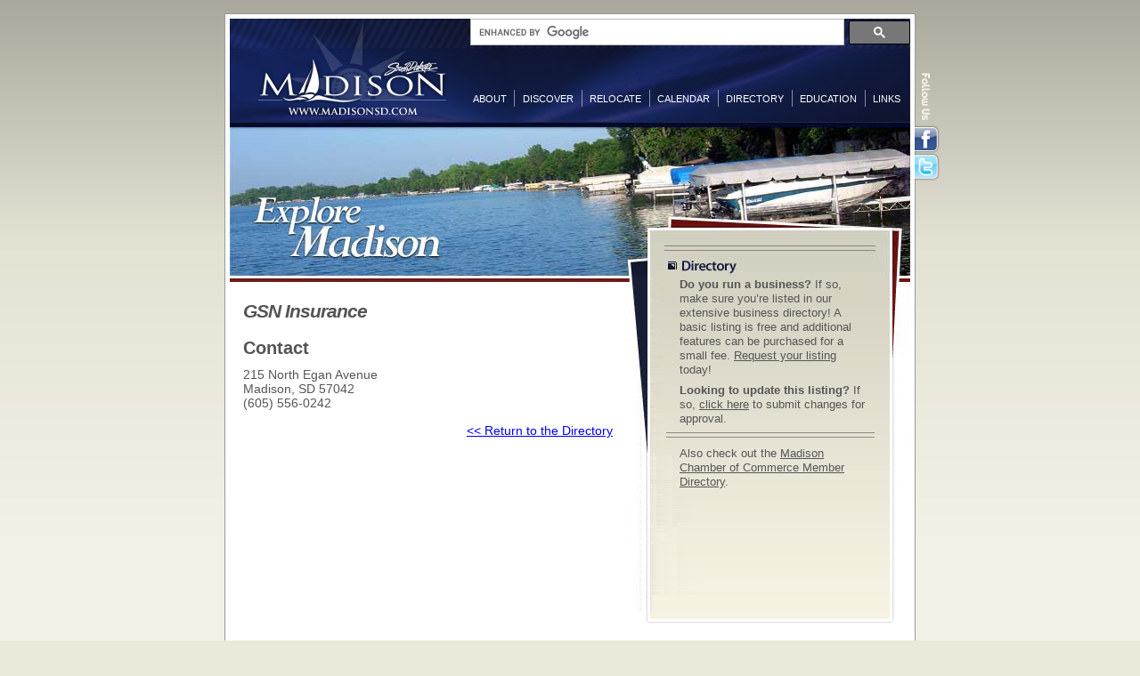

--- FILE ---
content_type: text/html; charset=utf-8
request_url: https://www.madisonsd.com/Org/GSN_Insurance
body_size: 3409
content:


<!DOCTYPE html>
<html lang="en">
<head id="Head1"><title>
	GSN Insurance - Madison, South Dakota
</title>
<meta name="viewport" content="width=device-width, initial-scale=1">
<meta name="fullcss" content="https://www.madisonsd.com/_/css/msd.min.638484412427958307.css">
<meta name="fulljs" content="https://www.madisonsd.com/_/js/pop.min.638484412397499243.js">
<script>!function(i){"use strict";var m=i.setTimeout,e={},t=i.document,n=t.documentElement;t.head||t.getElementsByTagName("head")[0];function o(e){var t=i.document.getElementsByTagName("script")[0],n=i.document.createElement("script");return n.src=e,n.async=!0,t.parentNode.insertBefore(n,t),n}function r(o,e,r){var a=i.document.createElement("link"),e=e||i.document.getElementsByTagName("script")[0],c=i.document.styleSheets;return a.rel="stylesheet",a.href=o,a.media="only x",e.parentNode.insertBefore(a,e),function e(){for(var t,n=0;n<c.length;n++)c[n].href&&-1<c[n].href.indexOf(o)&&(t=!0);t?a.media=r||"all":m(e)}(),a}function a(e){for(var t,n=i.document.getElementsByTagName("meta"),o=0;o<n.length;o++)if(n[o].name&&n[o].name===e){t=n[o];break}return t}e.loadJS=o,e.loadCSS=r,e.getMeta=a,e.cookie=function(e,t,n){var o;if(void 0===t)return 2==(o=("; "+i.document.cookie).split("; "+e+"=")).length?o.pop().split(";").shift():null;n=(n=!1===t?-1:n)?((o=new Date).setTime(o.getTime()+24*n*60*60*1e3),"; expires="+o.toGMTString()):"",i.document.cookie=e+"="+t+n+"; path=/"},"querySelector"in t&&(n.className+=" "+["enhanced"].join(" "),(t=a("fulljs"))&&o(t.content),(n=a("fonts"))&&r(n.content),i.enhance=e)}(this);</script><link rel="stylesheet" href="https://www.madisonsd.com/_/css/msd.min.638484412427958307.css" media="screen">
<script>
	(function () {
		var cx = '003306663891483729480:qwt4rpottwq';
		var gcse = document.createElement('script');
		gcse.type = 'text/javascript';
		gcse.async = true;
		gcse.src = (document.location.protocol == 'https:' ? 'https:' : 'http:') +
			'//cse.google.com/cse.js?cx=' + cx;
		var s = document.getElementsByTagName('script')[0];
		s.parentNode.insertBefore(gcse, s);
	})();
</script>

    
    <link rel="canonical" href='https://www.madisonsd.com/org/gsn_insurance/' />
    <style>
        @media screen and (min-width: 800px) {
            #directory #main {
                background-image: url(https://www.madisonsd.com/img/v3/snd/h/directory.jpg);
            }
        }
    </style>
</head>
<body id="directory">
    <form method="post" action="./GSN_Insurance?n=GSN_Insurance" id="MainForm">
<div class="aspNetHidden">
<input type="hidden" name="__VIEWSTATE" id="__VIEWSTATE" value="Mw3pZ+GfE6PW/bMlyFGCMRpl2SdRMRm0466Y7qSGe/gp21SkCwOCLDmdilowTLzknLxznyx1EHoZIto49S816GVXOGdvJV/Wnb2xY7Kcx0Y=" />
</div>

<div class="aspNetHidden">

	<input type="hidden" name="__VIEWSTATEGENERATOR" id="__VIEWSTATEGENERATOR" value="5E664E9A" />
</div>
        <div id="wrap">
            <div id="header">
                <h4 class="head-Title">
                    <a href="/" title="Madison, South Dakota">MadisonSD.com</a></h4>
                

<div class="CustSearchBox">
	<gcse:searchbox-only resultsurl="https://www.madisonsd.com/search/"></gcse:searchbox-only>
</div>

<ul class="site-nav">
	<li id="nav-about"><a class="nav-Link" href="https://www.madisonsd.com/about/" title="About Madison, South Dakota">About</a></li>
	<li id="nav-discover"><a class="nav-Link" href="https://www.madisonsd.com/discover/" title="Discover Madison, South Dakota">Discover</a></li>
	<li id="nav-relocate"><a class="nav-Link" href="https://www.madisonsd.com/relocate/" title="Relocate to Madison, South Dakota">Relocate</a></li>
	<li id="nav-calendar"><a class="nav-Link" href="https://www.madisonsd.com/calendar/" title="Calendar of Events">Calendar</a></li>
	<li id="nav-directory"><a class="nav-Link" href="https://www.madisonsd.com/directory/" title="Directory of Organizations">Directory</a></li>
	<li id="nav-education"><a class="nav-Link" href="https://www.madisonsd.com/education/" title="Education in Madison, South Dakota">Education</a></li>
	<li id="nav-links"><a class="nav-Link" href="https://www.madisonsd.com/about/helpful.aspx" title="Helpful Links">Links</a></li>
</ul>

            </div>
            <div id="main">
                <div id="content" class="confine">
                    

    <div class="contentpad">
        <h1 id="contentholder_divOrgTitle">GSN Insurance</h1>

        <p></p>

        <div id="contentholder_divMainContact">
            <h3>Contact</h3>
            <div id="contentholder_divMainContactHtml">215 North Egan Avenue<br />
Madison, SD 57042<br />(605) 556-0242</div>
        </div>

        

        

        <p style="text-align: right;"><a href="/directory/">&lt;&lt; Return to the Directory</a></p>
    </div>

                </div>
                <div id="sidebar" class="sidebar">
                    <div class="sidebar-Top">
                        <div class="sidebar-Bottom">
                            
    <h2>Directory</h2>
    

    <div id="navholder_divSideExra">
        <p><strong>Do you run a business?</strong> If so, make sure you&rsquo;re listed in our extensive business directory! A basic listing is free and additional features can be purchased for a small fee.  <a href='/Directory/SignUp.aspx'>Request your listing</a> today!</p>
        <p><strong>Looking to update this listing?</strong>  If so, <a href="/Org/Register/554" id="navholder_lnkUpdate">click here</a> to submit changes for approval.</p>
        <img src="/img/v3/snd/navhr.png" alt="" class="break" />
        <p>Also check out the <a target="_blank" href="https://business.chamberofmadisonsd.com/list/">Madison Chamber of Commerce Member Directory</a>.</p>
    </div>
    <br />

                        </div>
                    </div>
                </div>
                <br style="clear: both" />
            </div>
            
    <p class="breadcrumb">
        <a href="/" title="Madison, SD">Home</a> &raquo; <a href="/directory/" title="Directory of Madison, SD">Directory</a> &raquo; <strong id="cphCrumbs_crumble">GSN Insurance</strong>
    </p>

            

<div class="social-Wrap" id="tabs">
    <span class="social-Follow">Follow Us</span>
    <a class="social-Btn" id="fbTab" href="https://www.facebook.com/pages/Madison-SD/308959578002?ref=ts" title="Facebook" target="_blank">Facebook</a>
    <a class="social-Btn" id="twitTab" href="https://twitter.com/madisonsdus" title="Twitter" target="_blank">Twitter</a>
</div>

        </div>
        
<div id="tagline">
    <p>&copy; 2006&ndash;2026 <a href="https://www.bulldogmediagroup.com/" target="_blank" title="Bulldog Media Group">Bulldog Media Group</a> &#8212; <a href="/site/terms.aspx" title="Terms of Service">Terms of Service</a></p>
</div>

    </form>
    
    
    <script src="/script/imggallery.min.638124849005172817.js"></script>

    
    <!-- Google tag (gtag.js) -->
    <script async src="https://www.googletagmanager.com/gtag/js?id=G-J1F5XGW8PH"></script>
    <script>
        window.dataLayer = window.dataLayer || [];
        function gtag() { dataLayer.push(arguments); }
        gtag('js', new Date());

        gtag('config', 'G-J1F5XGW8PH');
    </script>


</body>
</html>


--- FILE ---
content_type: text/css
request_url: https://www.madisonsd.com/_/css/msd.min.638484412427958307.css
body_size: 7221
content:
*,*:before,*:after{margin:0;padding:0;box-sizing:border-box}sub,sup{font-size:75%;line-height:0;position:relative;vertical-align:baseline}sup{top:-.5em}sub{bottom:-.25em}html{font-size:87.5%}body,input,select,textarea{font-family:Arial, Verdana, sans-serif}body{background-color:#ebeada;color:#555}@media screen and (min-width: 800px){body{min-height:100vh;padding:15px 0;background-image:linear-gradient(rgba(52,52,46,0.36), rgba(213,212,198,0.36) 270px, rgba(255,255,255,0.36) 603px, rgba(255,255,255,0.36))}}h1,h2{color:#545454;font-weight:bold;font-family:Verdana, Arial, sans-serif}h1{font-style:italic;font-size:1.357142857142857em;margin:0 0 5px 0;letter-spacing:-1px;line-height:1}@media screen and (min-width: 800px){h1{font-size:1.5em}}h2{margin:0;padding:3px 0 5px;font-size:large;letter-spacing:-1px}h3{margin:1em 0 .5em;font-size:1.428571428571429em}h4{margin:1em 0 .1em;font-size:1.285714285714286em;font-style:italic}p{margin:1em 0;line-height:1.3}h1+p,h2+p,h3+p,h4+p{margin-top:0}ul,ol{margin:1em 0;padding-left:3ex}li{margin:0 0 12px}@media screen and (min-width: 800px){li{margin-bottom:7px}}img{max-width:100%}a img{border:none}input[type="submit"]{padding:1px 6px;cursor:pointer}#wrap{position:relative;width:100%;max-width:776px;margin:0 auto;padding:5px;border:1px solid #999;border-bottom:2px solid #AAA;background-color:#fff}#tagline{padding:5px 0 0;color:#4D5768;font-family:Verdana, Arial, sans-serif;font-size:11px;text-align:center}#tagline p{line-height:2.7}#tagline a{white-space:nowrap}#tagline a:link{color:#4D5768;text-decoration:none}#tagline a:visited{color:#4D5768}#tagline a:hover{color:#190099;text-decoration:underline}@media screen and (min-width: 800px){#tagline{font-size:10px}#tagline p{line-height:normal}}.head-Title{position:relative;width:100%;height:116px;margin:0;background-color:#111F4E;color:#fff;text-indent:-999em;font-size:1px;overflow:hidden}.head-Title a{display:block;width:215px;height:106px;margin:0 auto;background:url(../../_/img/logo2-trans.png) 0 0 no-repeat transparent;text-decoration:none}.head-Title a:link,.head-Title a:visited{color:#fff}@media screen and (min-width: 500px){.head-Title{background:url(../../img/v3/snd/top.jpg) 0 0 no-repeat #111F4E}}@media screen and (min-width: 800px){.head-Title a{position:absolute;top:4px;left:30px;margin:0}}.CustSearchBox{clear:both}#wrap .gsc-input{padding-right:3px}@media screen and (min-width: 800px){.CustSearchBox{position:absolute;top:5px;right:5px;width:494px}#top .CustSearchBox{width:454px}}.site-nav{width:100%;margin:0;padding:0 0 8px;font-size:1px;list-style:none;overflow-x:auto;overflow-y:hidden;text-align:center;white-space:nowrap;-webkit-overflow-scrolling:touch}.site-nav>li{display:inline-block;margin:0}.nav-Link{display:inline-block;padding:.333em .777em;border-left:solid 1px rgba(255,255,255,0.5);font-size:11px;text-decoration:none;text-transform:uppercase}.site-nav>li:first-child .nav-Link{border:none}@media screen and (min-width: 800px){.site-nav{position:absolute;top:85px;right:7px;width:auto}.nav-Link:link,.nav-Link:visited{color:#fff}.nav-Link:hover,.nav-Link:focus,.nav-Link:active{color:yellow;text-shadow:0 0 12px #fff}}#main{position:relative;background-color:#fff}.contentpad{position:relative;padding:1em 0}.confine{max-width:37em}@media screen and (min-width: 800px){#main{--header-url: url(https://cdn.bmgfiles.com/madisonsd/img/v3/snd/h/qol.jpg);padding:174px 0 0;background-position:top center;background-size:contain;background-repeat:no-repeat;background-image:var(--header-url)}#content{min-height:400px}.contentpad{padding:2em 0 0 15px}.confine{float:left;width:430px}}.sidebar{max-width:37em;padding:1em 0}.sidebar h2+ul{margin-top:0}@media screen and (min-width: 800px){.sidebar{float:right;width:322px;min-height:396px;margin:0;padding:0;background:url("[data-uri]") top left repeat-y white}.sidebar-Top{background:url(../../img/v3/snd/sidetop.png) top left no-repeat transparent}.sidebar-Bottom{min-height:396px;padding:1px 40px 20px 48px;background:url("[data-uri]") bottom left no-repeat transparent}.sidebar h2:first-of-type{display:none}.sidebar ul,.sidebar .sbsec{margin:0 0 15px;padding:0}.sidebar li{display:block;margin:0 10px 7px 15px;font-size:0.9em}.sidebar p{margin:0 10px 7px 15px;font-size:0.9em}.sidebar a:link,.sidebar a:visited,.sidebar a:active{color:#565656}.sidebar a:hover{color:black}.sidebar h3{background:url("[data-uri]") 0 3px no-repeat transparent;padding-left:15px;color:#0E1319;font-size:1.1em}.sidebar hr,.sidebar .chunk{background:url("[data-uri]") left bottom no-repeat transparent}.sidebar hr{border:none;height:8px;margin:0 0 1em 0}.sidebar .chunk{padding:1px 0 10px;margin:0 0 10px}}.sidebar .contactbutton{margin:5px 0 20px}.contactbutton a{display:block;margin:0 0 0 10px;width:152px;height:49px;background:url(../../img/v3/snd/contact.png) 0 0 no-repeat transparent;text-indent:-99em;font-size:1px;overflow:hidden}.contactbutton a:hover{background:url(../../img/v3/snd/contact-o.png) 0 0 no-repeat transparent}.sidebar .entrybutton{margin:5px 0 10px}.entrybutton a{display:block;margin:0 0 0 10px;width:152px;height:49px;background:url(../../img/v3/snd/entry.png) 0 0 no-repeat transparent;text-indent:-99em;font-size:1px;overflow:hidden}.entrybutton a:hover{background-position:0 -53px}.breadcrumb{margin:1em 0 0;padding:4px 0 4px 10px;background-color:#eee;background-image:linear-gradient(rgba(0,0,0,0.1), rgba(0,0,0,0) 33%, rgba(0,0,0,0) 67%, rgba(0,0,0,0.1))}.breadcrumb>*{font-size:8pt;font-weight:bold}.breadcrumb a{display:inline-block;padding:.333em;color:#0D256F !important;text-decoration:none}#NewsPopWrap{position:fixed;top:0;left:0;z-index:999;width:100%;height:100%;background-color:#777;background-color:rgba(0,0,0,0.4)}.NewsPopClose{position:absolute;top:20px;right:10px;z-index:2;width:2em;background-color:#c00;border-radius:50%;color:#fff;font-family:Verdana,sans-serif;font-size:16px;font-weight:bold;line-height:2;text-align:center;text-decoration:none;text-transform:uppercase}#NewsPopFrame{position:absolute;top:0;left:0;z-index:1;width:100%;height:100%;background:#eee;border:none}@media screen and (min-width: 600px) and (min-height: 600px){.NewsPopClose{top:50%;right:50%;margin:-300px -300px 0 0}#NewsPopFrame{top:50%;left:50%;width:520px;height:600px;margin:-300px 0 0 -260px;border-radius:7px}}.ImgGallery{width:100%;margin:2em 0;padding:20px 10px;background:#DDDAC9;box-shadow:0 0 0 4px #fff, 0 0 0 5px #ccc}.ImgGallery h2{position:relative;margin:0 20px;padding:0;color:#1C1E4E;text-shadow:-1px -1px 0 #fff, 1px -1px 0 #fff, -1px 1px 0 #fff, 1px 1px 0 #fff}.ImgGallery h2:before{content:url("[data-uri]");display:block;width:10px;height:9px;line-height:0.1px;position:absolute;left:-15px;top:.5em;margin-top:-1px;font-size:inherit}.ImgGallery h2+p{margin:0 20px 1em;padding:0;font-size:0.8571428571428571em}.ImgGallery ul{margin:0;padding:0;overflow:auto;list-style:none}.ImgGallery li{float:left;width:33.33333333333333%;margin:0 0 5px;padding:0}.ImgGallery li.FullWidth{width:99%}.ImgGallery .ImgGalleryItem{display:block;text-align:center;border:none}.ImgGallery img{display:inline-block;border:2px solid white}#ImgGalleryWrap{position:fixed;top:0;right:0;bottom:0;left:0;z-index:999;margin:0;padding:3%;background:#777;background:rgba(0,0,0,0.5);text-align:center}#ImgGalleryWrap img{display:block;margin:3em auto 1em;padding:0;border:solid 5px #fff}#ImgGalleryWrap .ImgGalleryClose{position:absolute;top:20px;right:20px;z-index:2;width:2em;background-color:#c00;border-radius:50%;color:#fff;font-family:Verdana,sans-serif;font-size:16px;font-weight:bold;line-height:2;text-align:center;text-decoration:none;text-transform:uppercase}#ImgGalleryWrap .ImgGalleryPrev,#ImgGalleryWrap .ImgGalleryNext{position:absolute;top:4.444rem;bottom:0;left:0;z-index:1;display:block;padding:25% 0 0;width:25%;color:#999;color:rgba(255,255,255,0.333);text-align:center;text-decoration:none;font-weight:bold;font-size:7em;line-height:1}#ImgGalleryWrap .ImgGalleryNext{left:auto;right:0}#ImgGalleryWrap .ImgGalleryPrev:hover,#ImgGalleryWrap .ImgGalleryNext:hover{color:#fff}#ImgGalleryWrap .ImgGalleryPrev span,#ImgGalleryWrap .ImgGalleryNext span{display:none}.social-Wrap{margin:.7em 0;text-align:center}.social-Follow{padding-right:.25em}.social-Btn{display:inline-block;padding:0 .25em}@media screen and (min-width: 850px){.social-Follow{display:none}.social-Wrap,.social-Btn:hover{background:transparent url("../../img/v3/main/tabs.png") 0 0 no-repeat}.social-Wrap{position:absolute;top:57px;right:-30px;width:30px;height:130px;margin:0;overflow:visible}.social-Btn{display:block;position:absolute;width:30px;padding:0;font-size:1px;overflow:hidden;text-indent:-99em}#fbTab{top:69px;height:30px}#fbTab:hover{background-position:0 -138px}#twitTab{top:100px;height:32px}#twitTab:hover{background-position:0 -169px}}.hide{display:none}img.pngicon{width:16px;height:16px;vertical-align:text-bottom}.alt td{background-color:#F6F6F6}.alt th{background-color:#FFF}p.nomatch{padding:50px 45px;font-style:italic;text-align:center}.info{border:1px solid #0012FF;background:url("[data-uri]") 10px 20px no-repeat #F4F9FF;padding:20px 20px 20px 70px;min-height:50px;_height:50px}p.error{padding:20px 20px 20px 70px;background:url("[data-uri]") 10px 20px no-repeat #FDFFC8;border:1px solid red;color:Red}.error{color:Red;font-weight:bold}.dateline{font-style:italic;font-size:smaller}.note{font-style:italic}.devnote{color:Red}.list{list-style:none}.Media{margin:5px 0}.Media img{display:block;margin:0 auto;border:1px solid black}img.break{display:block;margin:5px auto 10px}.dataFix{font-size:8pt;margin:0;color:#131C47;display:inline}.table1{margin:0 0 1em;border-collapse:collapse}.table1 th,.table1 td{padding:1px 4px;border:solid 1px #777}.directory{width:100%;margin:1em 0;border-collapse:collapse;table-layout:fixed}.directory th{padding:0 3px;border-bottom:2px solid #AAA;text-align:left}.directory td{padding:7px 3px;vertical-align:top}.directory td.head{text-align:center;font-size:16px;font-weight:bold;font-style:italic}.PhoneCell{width:7.7em}.addthis_button{position:absolute;right:3px;top:3px}@media screen and (min-width: 800px){.addthis_button{right:-12px;top:7px}}


--- FILE ---
content_type: application/x-javascript
request_url: https://www.madisonsd.com/script/imggallery.min.638124849005172817.js
body_size: 792
content:
(function(n){function a(){return i.className="hide",!1}function v(){return t==0?t=h:t--,s.src=r[t].href,!1}function y(){return t==h?t=0:t++,s.src=r[t].href,!1}function p(n){n.preventDefault();t=this.getAttribute("data-index");s.src=this.href;i.className=""}var o;if(!n.getElementById("ImgGalleryWrap")){var r=n.querySelectorAll("a.ImgGalleryItem"),h=0,t=0,i=n.createElement("div"),s=n.createElement("img"),e=n.createElement("a"),u=n.createElement("a"),f=n.createElement("a"),c=n.createElement("span"),l=n.createElement("span");if(r.length!=0)for(h=r.length-1,i.id="ImgGalleryWrap",i.className="hide",s.alt="",e.appendChild(n.createTextNode("X")),e.href="#",e.className="ImgGalleryClose",e.title="Close (Esc)",e.onclick=a,c.appendChild(n.createTextNode(" Prev")),u.appendChild(n.createTextNode("<")),u.appendChild(c),u.href="#",u.className="ImgGalleryPrev",u.title="Previous (Left Arrow)",u.onclick=v,l.appendChild(n.createTextNode("Next ")),f.appendChild(l),f.appendChild(n.createTextNode(">")),f.href="#",f.className="ImgGalleryNext",f.title="Next (Right Arrow)",f.onclick=y,n.onkeydown=function(n){var i=n||window.event,t=i.keyCode;t==37?v():t==39?y():t==27&&a()},i.appendChild(s),h>1&&(i.appendChild(u),i.appendChild(f)),i.appendChild(e),n.body.appendChild(i),o=0;o<r.length;o++)r[o].setAttribute("data-index",o),r[o].onclick=p}})(document);
/*
//# sourceMappingURL=ImgGallery.min.js.map
*/